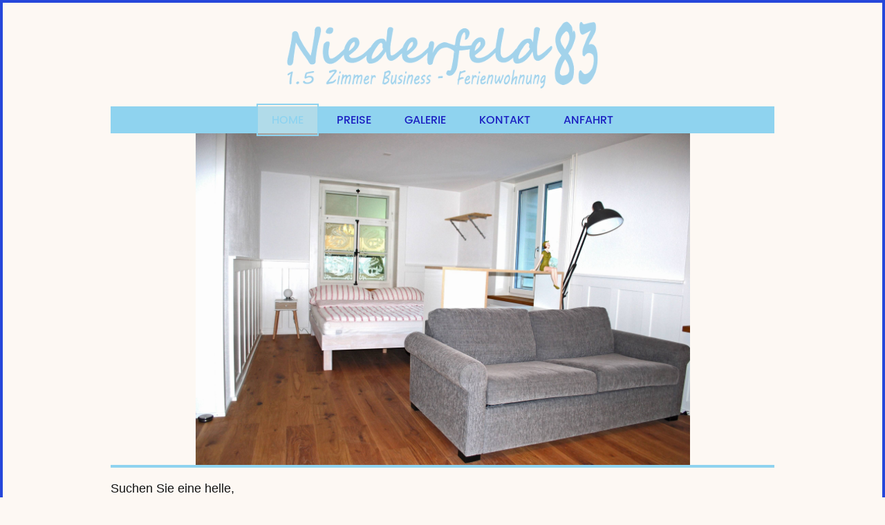

--- FILE ---
content_type: text/html; charset=UTF-8
request_url: https://www.niederfeld83.ch/
body_size: 2505
content:
<!DOCTYPE html>
<html lang="de-CH">
<head>
    <title>Home</title>
    <meta charset="UTF-8">
    <meta name="viewport" content="width=device-width, initial-scale=1.0"/>
    <meta name="description" content="zu vermieten, Wochenweise Möblierte Businesswohnung in Winterthur"/>
    <link rel="stylesheet" href="/files/template.css">
<link rel="stylesheet" href="/files/css/app.css?id=17d50dde1fe03f4397def3a082465fc1" />
<script type="module" src="/build-base/assets/main-e076c8eb.js"></script><script src="/files/js/app.js?id=69851f66c478ba49d36c29f5e06aa2d4" defer></script>
    
    <meta name="generator" content="">
        
            <link rel="stylesheet" href="/files/css/page_29526.css">
        <meta name="keywords" content="Businesswohnung in Winterthur, Ferienwohnung in Winterthur, Niederfeld Winterthur, möbliert zu mieten, wohnen nicht im Hotel in Winterthur, Winterthur Ferienwohnung, Winterthur Businesswohnung, möblierte Wohnung in Winterthur, möblierte Wohnung Winterthur">
        <meta name="robots" content="all">
                <link rel="canonical" href="https://www.niederfeld83.ch"/>
    <style >[wire\:loading], [wire\:loading\.delay], [wire\:loading\.inline-block], [wire\:loading\.inline], [wire\:loading\.block], [wire\:loading\.flex], [wire\:loading\.table], [wire\:loading\.grid], [wire\:loading\.inline-flex] {display: none;}[wire\:loading\.delay\.shortest], [wire\:loading\.delay\.shorter], [wire\:loading\.delay\.short], [wire\:loading\.delay\.long], [wire\:loading\.delay\.longer], [wire\:loading\.delay\.longest] {display:none;}[wire\:offline] {display: none;}[wire\:dirty]:not(textarea):not(input):not(select) {display: none;}input:-webkit-autofill, select:-webkit-autofill, textarea:-webkit-autofill {animation-duration: 50000s;animation-name: livewireautofill;}@keyframes livewireautofill { from {} }</style>
</head>
<body class="green headerBig ">
<div class="innerBody">
    <div class="colored_border">
        <div class="wsc_isMobile"></div>
<div class="wc_mainNavContainerMobile wc_element wc_element_page"
    
>
    
            <div class="wsc_scrolltoptop fa fa-arrow-up"></div>
        <div class="wc_mobile_head">
        <div
        id="logo_5691"
        onetimeunique="88fbe73c71bb04023a8dd4f958c73f6d"
        class="wc_element wc_element_mobilelogo"
    >
                    
                            <div class="wc_logo_image"></div>
            
                    
        <div class="divCleaner"></div>
    </div>
        <div class="nav_mobile_trigger wsc-fi wsc-fi-lines"></div>
        <div class="divCleaner"></div>
    </div>
    <div class="wc_mobile_navigation">
        <div class="wsc_navigation_close wsc-fi wsc-fi-cross"></div>
        <div class="wc_mobile_navigation_wrapper">
            <ul class="navigation main">
            <li class="navigationElement page active ">
    <div class="wsc_nav_back fa fa-chevron-left"></div>

    <a target="_self"
    href="/"
>
    <span class="navigationText">
        
                    Home
            </span>
</a>

    </li>
            <li class="navigationElement page  ">
    <div class="wsc_nav_back fa fa-chevron-left"></div>

    <a target="_self"
    href="/preise"
>
    <span class="navigationText">
        
                    Preise
            </span>
</a>

    </li>
            <li class="navigationElement page  ">
    <div class="wsc_nav_back fa fa-chevron-left"></div>

    <a target="_self"
    href="/galerie"
>
    <span class="navigationText">
        
                    Galerie
            </span>
</a>

    </li>
            <li class="navigationElement page  ">
    <div class="wsc_nav_back fa fa-chevron-left"></div>

    <a target="_self"
    href="/kontakt"
>
    <span class="navigationText">
        
                    Kontakt
            </span>
</a>

    </li>
            <li class="navigationElement page  ">
    <div class="wsc_nav_back fa fa-chevron-left"></div>

    <a target="_self"
    href="/anfahrt"
>
    <span class="navigationText">
        
                    Anfahrt
            </span>
</a>

    </li>
    
                </ul>
            <ul class="navigation secondary">
    
    </ul>
        </div>
    </div>
    <div class="divCleaner"></div>
</div>

        <header class="wc_header wc_element wc_element_header "
                
        >
            

            <div class="wc_header_logo_container">
                <div
        id="logo_5690"
        onetimeunique="5fde5fe01b0a4eedd97d1811db20348b"
        class="wc_element wc_element_logo"
    >
                    
                            <div class="wc_logo_image"></div>
            
                    
        <div class="divCleaner"></div>
    </div>
            </div>

            <nav class="wc_mainNavContainer">
                <ul class="navigation main">
            <li class="navigationElement page active ">
    <div class="wsc_nav_back fa fa-chevron-left"></div>

    <a target="_self"
    href="/"
>
    <span class="navigationText">
        
                    Home
            </span>
</a>

    </li>
            <li class="navigationElement page  ">
    <div class="wsc_nav_back fa fa-chevron-left"></div>

    <a target="_self"
    href="/preise"
>
    <span class="navigationText">
        
                    Preise
            </span>
</a>

    </li>
            <li class="navigationElement page  ">
    <div class="wsc_nav_back fa fa-chevron-left"></div>

    <a target="_self"
    href="/galerie"
>
    <span class="navigationText">
        
                    Galerie
            </span>
</a>

    </li>
            <li class="navigationElement page  ">
    <div class="wsc_nav_back fa fa-chevron-left"></div>

    <a target="_self"
    href="/kontakt"
>
    <span class="navigationText">
        
                    Kontakt
            </span>
</a>

    </li>
            <li class="navigationElement page  ">
    <div class="wsc_nav_back fa fa-chevron-left"></div>

    <a target="_self"
    href="/anfahrt"
>
    <span class="navigationText">
        
                    Anfahrt
            </span>
</a>

    </li>
    
                </ul>
            </nav>

            <div class="wc_header_image wc_element_header_has_backgroundstyle "
                 style=""
            >
                <div class="wc_header_image_inner"
                     style=""
                ></div>
            </div>

            <div class="wc_pageTitleContainer">
                <h1>
                    <div class="wc_pageTitleField wc_pageTitle wsc_mobile_hide">
        <p></p>
    </div>
                </h1>
                <div class="wc_slogan">
                    <div class="wc_pageTitleField wc_pageSubTitle ">
        <p><span style="font-family: Arial;"><span style="color: rgb(10, 10, 10);"><span class="custom-fontsize" style="font-size: 18px;"><span class="custom-fontfamily" style="font-family: Arial;"><span class="custom-color" style="color: rgb(19, 20, 20);">Suchen Sie eine helle,</span></span></span></span></span></p><p><span style="font-family: Arial;"><span style="color: rgb(10, 10, 10);"><span class="custom-fontsize" style="font-size: 18px;"><span class="custom-fontfamily" style="font-family: Arial;"><span class="custom-color" style="color: rgb(19, 20, 20);">möblierte Businesswohnung mit Charme in </span></span></span></span></span><span style="font-family: Arial;"><span style="color: rgb(10, 10, 10);"><span class="custom-fontsize" style="font-size: 18px;"><span class="custom-fontfamily" style="font-family: Arial;"><span class="custom-color" style="color: rgb(19, 20, 20);">Winterthur für drei Nächte oder länger?</span></span></span></span></span></p><p><span class="custom-fontfamily" style="font-family: Arial;"><span class="custom-fontfamily custom-color" style="color: rgb(10, 10, 10);"></span></span><p><span class="custom-fontsize" style="font-size: 18px;"><span class="custom-fontfamily" style="font-family: Arial;"><span class="custom-color" style="color: rgb(19, 20, 20);">Wir bieten eine stilvoll eingerichtete 1.5-Zimmer-Studiowohnung mit grossem Balkon im 1.OG unseres liebevoll </span></span></span></p><p><span class="custom-fontsize" style="font-size: 18px;"><span class="custom-fontfamily" style="font-family: Arial;"><span class="custom-color" style="color: rgb(19, 20, 20);">renovierten, alten Bauernhauses.</span></span></span></p><p><span class="custom-fontsize" style="font-size: 18px;"><span class="custom-fontfamily" style="font-family: Arial;"><span class="custom-color" style="color: rgb(19, 20, 20);">Die Wohnung ist schön möbliert und verfügt über einen Echtholz-Riemenparkett.</span></span></span></p><p><br></p><p><span class="custom-fontsize" style="font-size: 18px;"><span class="custom-fontfamily" style="font-family: Arial;"><span class="custom-color" style="color: rgb(19, 20, 20);">Sie werden sich bestimmt wohlfühlen.</span></span></span></p><p><br></p><p><span class="custom-fontsize" style="font-size: 18px;"><span class="custom-fontfamily" style="font-family: Arial;"><span class="custom-color" style="color: rgb(19, 20, 20);">Wir freuen uns auf Sie.</span></span></span></p><p></p>
    </div>
                </div>
            </div>
        </header>

        <main class="wc_content">
            <div class="wc_contentContainer">
                
            </div>
        </main>

        <footer class="wc_footer">
            <nav class="wc_secondNavContainer">
                <ul class="navigation secondary">
    
    </ul>
            </nav>
        </footer>

            </div>
</div>

<script src="/livewire/livewire.js?id=90730a3b0e7144480175" data-turbo-eval="false" data-turbolinks-eval="false" ></script><script data-turbo-eval="false" data-turbolinks-eval="false" >window.livewire = new Livewire();window.Livewire = window.livewire;window.livewire_app_url = '';window.livewire_token = 'E6eQFQa1hGjckk84srMOVd2NDESS4Gs31xZoLYNW';window.deferLoadingAlpine = function (callback) {window.addEventListener('livewire:load', function () {callback();});};let started = false;window.addEventListener('alpine:initializing', function () {if (! started) {window.livewire.start();started = true;}});document.addEventListener("DOMContentLoaded", function () {if (! started) {window.livewire.start();started = true;}});</script>
</body>
</html>


--- FILE ---
content_type: text/css
request_url: https://www.niederfeld83.ch/files/css/page_29526.css
body_size: 1095
content:
.wc_header_image_inner{background-position: center center;background-size: contain;background-repeat: no-repeat;background-image: url('/files/userdata/thumbs/compressed/28062.jpg');opacity: 1.00}#logo_5691{border-radius: 0px;border-width: 0px;width: 300px;height: 100px;padding: 0px 0px 0px 0px;margin: 0px 0px 0px 0px;border-style: solid}#logo_5691 .wc_logo_text{position: relative}#logo_5691 .wc_logo_image{background-position: left center;background-size: contain;background-repeat: no-repeat;background-image: url(/files/userdata/thumbs/compressed/28338.gif);opacity: 1.00;border-radius: 0px}#logo_5690{border-radius: 0px;border-width: 0px;width: 450px;height: 100px;padding: 0px 0px 0px 0px;margin: 0px 0px 0px 0px;border-style: solid}#logo_5690 .wc_logo_text{position: relative}#logo_5690 .wc_logo_image{background-position: left center;background-size: contain;background-repeat: no-repeat;background-image: url(/files/userdata/thumbs/compressed/28338.gif);opacity: 1.00;border-radius: 0px}@media screen and (max-width: 960px) {.wc_mobile_head{display: block}.wc_mainNavContainerMobile{}}